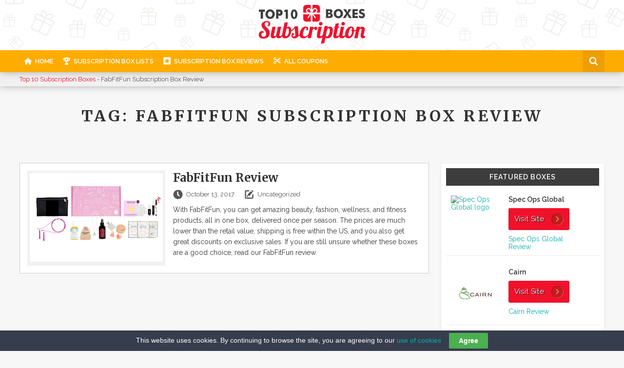

--- FILE ---
content_type: text/html; charset=UTF-8
request_url: https://www.top10subscriptionboxes.com/tag/fabfitfun-subscription-box-review/
body_size: 5939
content:
<!doctype html><html lang="en"><head><meta charset="UTF-8"><script data-cfasync="false" id="ao_optimized_gfonts_config">WebFontConfig={google:{families:["Merriweather:400,700","Raleway:400,600,700"] },classes:false, events:false, timeout:1500};</script><link rel="alternate" href="https://www.top10subscriptionboxes.com/tag/fabfitfun-subscription-box-review/" hreflang="x-default" /><meta name="viewport" content="width=device-width, initial-scale=1"><title> FabFitFun Subscription Box Review | Top 10 Subscription Boxes</title>  <script defer src="[data-uri]"></script> <meta name="fo-verify" content="ac06a3ca-7112-408d-8b15-7a022eea4840"><meta name="p:domain_verify" content="62bd63bfd98a4aa9aa76035528924e55"/> <script defer src="[data-uri]"></script> <noscript></noscript> <script type='application/ld+json'>{
"@context":"https://schema.org",
"@type":"WebSite",
"url":"https://www.top10subscriptionboxes.com/",
"name":"Top 10 Subscription Boxes",
"description":"Top 10 Subscription Boxes is a smart shopper’s haven. Discover the best subscription boxes on the market and enjoy great convenience and the best prices!",
"potentialAction" : {
"@type" : "SearchAction",
"target" : "https://www.top10subscriptionboxes.com/?s={search_term}",
"query-input" : "required name=search_term"
}
}</script> <script type='application/ld+json'>{
"@context":"https://schema.org",
"@type":"Organization",
"url":"https://www.top10subscriptionboxes.com/",
"name":"Top 10 Subscription Boxes",
"sameAs":[ "https://www.facebook.com/Top-10-Subscription-Boxes-119624988706083/", "https://www.pinterest.com/top10subscriptionboxes/boards/"],
"logo":"https://www.top10subscriptionboxes.com/wp-content/uploads/2017/09/top10subcriptionboxeslogo.png"
}</script> <meta name='robots' content='max-image-preview:large' /><link rel='dns-prefetch' href='//ajax.googleapis.com' /><link href='https://fonts.gstatic.com' crossorigin='anonymous' rel='preconnect' /><link href='https://ajax.googleapis.com' rel='preconnect' /><link href='https://fonts.googleapis.com' rel='preconnect' /><link rel='stylesheet' id='wp-block-library-css'  href='https://www.top10subscriptionboxes.com/wp-includes/css/dist/block-library/style.min.css' type='text/css' media='all' /><link rel='stylesheet' id='cookie-law-bar-css-css'  href='https://www.top10subscriptionboxes.com/wp-content/cache/autoptimize/css/autoptimize_single_01db4a15cb566022a9b6cf7a2f0e6e91.css' type='text/css' media='all' /><link rel='stylesheet' id='style-css'  href='https://www.top10subscriptionboxes.com/wp-content/cache/autoptimize/css/autoptimize_single_5db425a4ec5792fde7e081bddae3bd56.css' type='text/css' media='all' /> <script src="https://ajax.googleapis.com/ajax/libs/jquery/1/jquery.min.js" defer="defer" type="text/javascript"></script> <script defer type='text/javascript' src='https://www.top10subscriptionboxes.com/wp-content/cache/autoptimize/js/autoptimize_single_297ece1ef6531474ade1f48e8f57bd39.js' id='cookie-law-bar-js-js'></script> <script defer id="custom-script-js-extra" src="[data-uri]"></script> <script defer type='text/javascript' src='https://www.top10subscriptionboxes.com/wp-content/cache/autoptimize/js/autoptimize_single_b272dd82727cba545c1abb421ddcac05.js' id='custom-script-js'></script> <script src="https://ajax.googleapis.com/ajax/libs/webfont/1.6.26/webfont.js" defer="defer" type="text/javascript"></script> <link rel="https://api.w.org/" href="https://www.top10subscriptionboxes.com/wp-json/" /><link rel="alternate" type="application/json" href="https://www.top10subscriptionboxes.com/wp-json/wp/v2/tags/334" /> <script defer src="https://www.googletagmanager.com/gtag/js?id=G-NCWRTH2MRW"></script> <script defer src="[data-uri]"></script><link rel="apple-touch-icon" sizes="180x180" href="https://www.top10subscriptionboxes.com/wp-content/themes/subscription-boxes/images/icons/apple-touch-icon.png"><link rel="icon" type="image/png" sizes="32x32" href="https://www.top10subscriptionboxes.com/wp-content/themes/subscription-boxes/images/icons/favicon-32x32.png"><link rel="icon" type="image/png" sizes="16x16" href="https://www.top10subscriptionboxes.com/wp-content/themes/subscription-boxes/images/icons/favicon-16x16.png"><link rel="manifest" href="https://www.top10subscriptionboxes.com/wp-content/themes/subscription-boxes/images/icons/manifest.json"><link rel="mask-icon" href="https://www.top10subscriptionboxes.com/wp-content/themes/subscription-boxes/images/icons/safari-pinned-tab.svg" color="#ee3c35"><link rel="shortcut icon" href="https://www.top10subscriptionboxes.com/wp-content/themes/subscription-boxes/images/icons/favicon.ico"><meta name="msapplication-config" content="https://www.top10subscriptionboxes.com/wp-content/themes/subscription-boxes/images/icons/browserconfig.xml"><meta name="theme-color" content="#ffffff"><script data-cfasync="false" id="ao_optimized_gfonts_webfontloader">(function() {var wf = document.createElement('script');wf.src='https://ajax.googleapis.com/ajax/libs/webfont/1/webfont.js';wf.type='text/javascript';wf.async='true';var s=document.getElementsByTagName('script')[0];s.parentNode.insertBefore(wf, s);})();</script></head><body class="archive tag tag-fabfitfun-subscription-box-review tag-334"> <input type="hidden" id="hidLocation" value="http://top.top10subscriptionboxes.com/"/> <noscript><iframe src="https://www.googletagmanager.com/ns.html?id=GTM-P7ZFZ7H"
height="0" width="0" style="display:none;visibility:hidden"></iframe></noscript><div id="page"><div id="mobmenu"><nav class="menu-mobile-menu-container"><ul id="mobile-menu" class="menu notlist"><li id="menu-item-720" class="mobmenuclose menu-item menu-item-type-custom menu-item-object-custom menu-item-720"><a href="#">Close Menu</a></li><li id="menu-item-18" class="mhome menu-item menu-item-type-custom menu-item-object-custom menu-item-home menu-item-18"><a href="https://www.top10subscriptionboxes.com/">Home</a></li><li id="menu-item-419" class="mranking menu-item menu-item-type-post_type_archive menu-item-object-rankings menu-item-419"><a href="https://www.top10subscriptionboxes.com/rankings/">Subscription Box Lists</a></li><li id="menu-item-418" class="mreviews menu-item menu-item-type-post_type_archive menu-item-object-reviews menu-item-418"><a href="https://www.top10subscriptionboxes.com/reviews/">Subscription Box Reviews</a></li></ul></nav></div><div id="sitewrap"><header><div class="wrapper"> <a id="logo" href="https://www.top10subscriptionboxes.com" title="Top 10 Subscription Boxes"> <img src="https://www.top10subscriptionboxes.com/wp-content/uploads/2017/09/top10subcriptionboxeslogo.png" alt="Top 10 Subscription Boxes" /> </a></div><nav id="menu-full"><div class="wrapper"> <a href="#" class="mobbutton">MENU</a><nav itemscope itemtype="http://schema.org/SiteNavigationElement"><ul id="main-menu" class="menu notlist left"><li id="menu-item-17" class="mhome menu-item menu-item-type-custom menu-item-object-custom menu-item-home menu-item-17"><a href="https://www.top10subscriptionboxes.com/" itemprop="url"><span itemprop="name">Home</span></a></li><li id="menu-item-411" class="mranking menu-item menu-item-type-post_type_archive menu-item-object-rankings menu-item-411"><a href="https://www.top10subscriptionboxes.com/rankings/" itemprop="url"><span itemprop="name">Subscription Box Lists</span></a></li><li id="menu-item-412" class="mreviews menu-item menu-item-type-post_type_archive menu-item-object-reviews menu-item-412"><a href="https://www.top10subscriptionboxes.com/reviews/" itemprop="url"><span itemprop="name">Subscription Box Reviews</span></a></li><li id="menu-item-697" class="mcoupons menu-item menu-item-type-post_type_archive menu-item-object-coupons menu-item-697"><a href="https://www.top10subscriptionboxes.com/coupons/" itemprop="url"><span itemprop="name">All Coupons</span></a></li></ul></nav><div id="socialwrap"></div><div id="search-wrap"><div id="searchbutton"></div><div id="search-form"><form method="get" id="searchform" action="https://www.top10subscriptionboxes.com/"><meta itemprop="target" content="https://www.top10mealdeliveryservices.com/?s={s}"/> <input type="text" id="s" value="Search..." required name="s"  onfocus='if (this.value == "Search...") { this.value = ""; }' onblur='if (this.value == "") { this.value = "Search..."; }' /> <input type="submit" id="searchsubmit" value="Search" /></form></div></div></div></nav></header><div class="breadcrumbs" typeof="BreadcrumbList" vocab="http://schema.org/"><div class="breadcrumbs-inner"><div class="wrapper"> <span property="itemListElement" typeof="ListItem"><a property="item" typeof="WebPage" title="Go to Top 10 Subscription Boxes." href="https://www.top10subscriptionboxes.com" class="home"><span property="name">Top 10 Subscription Boxes</span></a><meta property="position" content="1"></span> - <span class="archive taxonomy post_tag current-item">FabFitFun Subscription Box Review</span></div></div></div><div class="clearfix"><div class="wrapper"><div id="archive-title"><h1>Tag: <span>FabFitFun Subscription Box Review</span></h1></div><div id="archive-description">&nbsp;</div><main><div id="blog1" class="blog-archive"><article><div class="blog-inner clearfix"> <a class="blogimage" href="https://www.top10subscriptionboxes.com/reviews/fabfitfun-review/" title="FabFitFun Review"><div class="blogimage-inner"><img width="420" height="280" src="https://www.top10subscriptionboxes.com/wp-content/uploads/2017/10/FabFitFun-box-image.jpg" class="attachment-blog size-blog wp-post-image" alt="FabFitFun box image" loading="lazy" srcset="https://www.top10subscriptionboxes.com/wp-content/uploads/2017/10/FabFitFun-box-image.jpg 420w, https://www.top10subscriptionboxes.com/wp-content/uploads/2017/10/FabFitFun-box-image-300x200.jpg 300w, https://www.top10subscriptionboxes.com/wp-content/uploads/2017/10/FabFitFun-box-image-240x160.jpg 240w" sizes="(max-width: 420px) 100vw, 420px" /></div></a><div class="blogtext"> <a class="blogtitle" href="https://www.top10subscriptionboxes.com/reviews/fabfitfun-review/" title="FabFitFun Review"><h2>FabFitFun Review</h2></a><div class="blogmeta"><div class="blogdate"><span class="metaicon"></span><span>October 13, 2017</span></div><div class="blogcats"><span class="metaicon"></span><span>Uncategorized</span></div></div><div class="blogexcerpt"><p>With FabFitFun, you can get amazing beauty, fashion, wellness, and fitness products, all in one box, delivered once per season. The prices are much lower than the retail value, shipping is free within the US, and you also get great discounts on exclusive sales. If you are still unsure whether these boxes are a good choice, read our FabFitFun review.</p></div></div></div></article></div></main><aside><ul class="notlist"><li id="reviews_widget-3" class="widget widget_reviews_widget"><h3 class="widget-title" id="ft-style2"><span>Featured Boxes</span></h3><ul id="featured-sites" class="notlist"><div class="sidefeat"><div class="sidefeatinner clearfix"> <a class="sidelogo outbound" href="https://www.top10subscriptionboxes.com/visit/spec-ops-global/?lpid=a" target="_blank" rel="nofollow sponsored" data-offer="Spec Ops Global" data-loc="sidefeat-logo"><img src="" alt="Spec Ops Global logo" height="200" width="200" /></a><div id="sidefeattext"> <a class="sidename outbound" href="https://www.top10subscriptionboxes.com/visit/spec-ops-global/?lpid=a" target="_blank" rel="nofollow sponsored"  data-offer="Spec Ops Global" data-loc="sidefeat-name">Spec Ops Global</a> <a class="button visit outbound" href="https://www.top10subscriptionboxes.com/visit/spec-ops-global/?lpid=a" target="_blank" rel="nofollow sponsored" data-offer="Spec Ops Global" data-loc="sidefeat-button"><span class="outbound" data-offer="Spec Ops Global" data-loc="sidefeat-button">Visit Site</span></a> <a href="https://www.top10subscriptionboxes.com/reviews/spec-ops-global-review/" class="sidefeatread">Spec Ops Global Review</a></div></div></div><div class="sidefeat"><div class="sidefeatinner clearfix"> <a class="sidelogo outbound" href="https://www.top10subscriptionboxes.com/visit/cairn/?lpid=a" target="_blank" rel="nofollow sponsored" data-offer="Cairn" data-loc="sidefeat-logo"><img src="https://www.top10subscriptionboxes.com/wp-content/uploads/2017/05/Cairn-Logo.png" alt="Cairn logo" height="200" width="200" /></a><div id="sidefeattext"> <a class="sidename outbound" href="https://www.top10subscriptionboxes.com/visit/cairn/?lpid=a" target="_blank" rel="nofollow sponsored" data-offer="Cairn" data-loc="sidefeat-name">Cairn</a> <a class="button visit outbound" href="https://www.top10subscriptionboxes.com/visit/cairn/?lpid=a" target="_blank" rel="nofollow sponsored" data-offer="Cairn" data-loc="sidefeat-button"><span class="outbound" data-offer="Cairn" data-loc="sidefeat-button">Visit Site</span></a> <a href="https://www.top10subscriptionboxes.com/reviews/cairn-review/" class="sidefeatread">Cairn Review</a></div></div></div><div class="sidefeat"><div class="sidefeatinner clearfix"> <a class="sidelogo outbound" href="https://www.top10subscriptionboxes.com/visit/urth-box/?lpid=a" target="_blank" rel="nofollow sponsored" data-offer="UrthBox" data-loc="sidefeat-logo"><img src="" alt="UrthBox logo" height="200" width="200" /></a><div id="sidefeattext"> <a class="sidename outbound" href="https://www.top10subscriptionboxes.com/visit/urth-box/?lpid=a" target="_blank" rel="nofollow sponsored"  data-offer="UrthBox" data-loc="sidefeat-name">UrthBox</a> <a class="button visit outbound" href="https://www.top10subscriptionboxes.com/visit/urth-box/?lpid=a" target="_blank" rel="nofollow sponsored" data-offer="UrthBox" data-loc="sidefeat-button"><span class="outbound" data-offer="UrthBox" data-loc="sidefeat-button">Visit Site</span></a> <a href="https://www.top10subscriptionboxes.com/reviews/urthbox-review/" class="sidefeatread">UrthBox Review</a></div></div></div></ul></li></ul></aside></div></div><div id="fmail"><div class="wrapper"><div id="fmailintro">Join our mailing list to receive exclusive updates, giveaways and coupon codes directly to your inbox.</div><form action="https://app.getresponse.com/add_subscriber.html" accept-charset="utf-8" method="post"> <input type="text" name="email" placeholder="Your Email"/> <input type="hidden" name="campaign_token" value="4QjS5" /> <input type="submit" value="Join Now"/></form></div></div><div id="homefeatwrap" class="clearfix homebottomwrap"><div class="wrapper"> <img src="https://www.top10subscriptionboxes.com/wp-content/uploads/2017/07/top10subscriptionboxeslogo-1.png" style="float:left; margin-right:20px;">Subscription boxes have become one of the most popular ways of getting everything you need with minimum hassle and maximum convenience. With Top 10 Subscription Boxes, you can instantly discover the best subscription boxes currently available. Take your pick and never worry about replenishing your supplies again!
We believe in the customer’s right to know everything. That is why we bring you honest, expert-made reviews of the top subscription boxes on the market, helping you make a safe and wise choice and get exactly what you need every time. The future of shopping is here. Make the most out of it.<div id="footer-social-wrap"><ul id="footer-social" class="notlist"><li id="footer-facebook" class="facebook"><a href="https://www.facebook.com/Top-10-Subscription-Boxes-119624988706083/" title="Top 10 Subscription Boxes on Facebook" target="_blank"></a></li><li id="footer-twitter" class="twitter"><a href="" title="Top 10 Subscription Boxes on Twitter" target="_blank"></a></li><li id="footer-pinterest" class="pinterest"><a href="https://www.pinterest.com/top10subscriptionboxes/boards/" title="Top 10 Subscription Boxes on Pinterest" target="_blank"></a></li><li id="footer-rss" class="rss"><a href="http://feeds.feedburner.com/top10subscriptionboxes/HKbB" title="RSS Feed" target="_blank"></a></li></ul></div></div></div><footer><div class="wrapper"><nav class="menu-secondary-menu-container"><ul id="secondary-menu" class="menu notlist left"><li id="menu-item-14" class="menu-item menu-item-type-custom menu-item-object-custom menu-item-home menu-item-14"><a href="https://www.top10subscriptionboxes.com/">Home</a></li><li id="menu-item-421" class="menu-item menu-item-type-post_type menu-item-object-page menu-item-421"><a href="https://www.top10subscriptionboxes.com/sitemap/">Sitemap</a></li><li id="menu-item-16" class="menu-item menu-item-type-post_type menu-item-object-page menu-item-16"><a href="https://www.top10subscriptionboxes.com/privacy-policy/">Privacy Policy</a></li><li id="menu-item-15" class="menu-item menu-item-type-post_type menu-item-object-page menu-item-15"><a href="https://www.top10subscriptionboxes.com/contact-us/">Contact Us</a></li></ul></nav><div id="footer-copy1">Copyright @2026 Top10SubscriptionBoxes.com</div></div></footer></div></div> <script defer src="[data-uri]"></script> <script defer type="application/javascript" src="https://sdk.truepush.com/sdk/v2/app.js"></script> <script defer src="[data-uri]"></script> <div id="cookie-law-bar" style="bottom:0;background:#363d4d;color:#fff;">This website uses cookies. By continuing to browse the site, you are agreeing to our <a href="https://www.top10subscriptionboxes.com/cookie-policy/" target="_blank" rel="nofollow">use of cookies</a><button id="cookie-law-btn" style="background:#4caf50;color:#fff;" onclick="clb_accept();">Agree</button></div> <script defer id="q2w3_fixed_widget-js-extra" src="[data-uri]"></script> <script defer type='text/javascript' src='https://www.top10subscriptionboxes.com/wp-content/plugins/q2w3-fixed-widget/js/frontend.min.js' id='q2w3_fixed_widget-js'></script> <script defer type='text/javascript' src='https://www.top10subscriptionboxes.com/wp-includes/js/wp-embed.min.js' id='wp-embed-js'></script> <script defer src="https://static.cloudflareinsights.com/beacon.min.js/vcd15cbe7772f49c399c6a5babf22c1241717689176015" integrity="sha512-ZpsOmlRQV6y907TI0dKBHq9Md29nnaEIPlkf84rnaERnq6zvWvPUqr2ft8M1aS28oN72PdrCzSjY4U6VaAw1EQ==" data-cf-beacon='{"version":"2024.11.0","token":"b8241c4aaf464ce7b698f41bbf0f0de1","r":1,"server_timing":{"name":{"cfCacheStatus":true,"cfEdge":true,"cfExtPri":true,"cfL4":true,"cfOrigin":true,"cfSpeedBrain":true},"location_startswith":null}}' crossorigin="anonymous"></script>
</body></html>

--- FILE ---
content_type: application/javascript
request_url: https://www.top10subscriptionboxes.com/wp-content/cache/autoptimize/js/autoptimize_single_b272dd82727cba545c1abb421ddcac05.js
body_size: 2093
content:
jQuery(document).ready(function($){"use strict";$('a.outbound').each(function(){this.href+='&pg='+page;})
var i=1;$('.tablepress tr').each(function(){$('.tablepress .row-'+i).each(function(){var highestBox=0;$('.row-'+i+' td').each(function(){if($(this).height()>highestBox){highestBox=$(this).height();}});$('.row-'+i+' td').height(highestBox);});i++;});$('.ur-more').hide();$('#urloadmore').click(function(event){$('.ur-more').toggle();$(this).html($(this).html()=='Show More Reviews ...'?'Show Less Reviews ....':'Show More Reviews ...');});$('#disclosurelink').click(function(event){event.stopPropagation();$('#disclosuretext').toggle();});$(document).click(function(){$('#disclosuretext').hide();});$('.mobbutton').click(function(){$('#mobmenu').toggleClass('isOpen');$('#sitewrap').toggleClass('pushed');});$('.openSubPanel').click(function(){$(this).next('.subPanel').addClass('isOpen');});$('.closeSubPanel').click(function(){$('.subPanel').removeClass('isOpen');});$('.mobmenuclose').click(function(){$('#mobmenu').removeClass('isOpen');$('#sitewrap').removeClass('pushed');});$('#searchbutton').click(function(){$('#search-form').toggle();});$('#viewall').click(function(){$(this).toggle();$('#offer6, #offer7, #offer8, #offer9, #offer10, #viewtop5').toggle();});$('#viewtop5').click(function(){$(this).toggle();$('#offer6, #offer7, #offer8, #offer9, #offer10, #viewall').toggle();});$('.deviceicon').hover(function(){$(this).find("span").fadeToggle('fast');});$(function(){$('a[href*="#"]:not([href="#"])').click(function(){if(location.pathname.replace(/^\//,'')==this.pathname.replace(/^\//,'')&&location.hostname==this.hostname){var target=$(this.hash);target=target.length?target:$('[name='+this.hash.slice(1)+']');if(target.length){$('html, body').animate({scrollTop:target.offset().top},1000);return false;}}});});$('.misha_comment_loadmore').click(function(){var button=$(this);var parent_post_id=$(this).attr('data-id');var cpage=$(this).attr('data-cpage');cpage--;$(this).attr('data-cpage',cpage);console.log(cpage);$.ajax({url:php_array.admin_ajax,data:{'action':'cloadmore','post_id':parent_post_id,'cpage':cpage,},type:'POST',beforeSend:function(xhr){button.text('Loading...');},success:function(data,textStatus,jqXHR){if(data){$('ol.comment-list').append(data);button.text('More user reviews');if(cpage==1)
button.remove();}else{button.remove();}},error:function(jqXHR,textStatus,errorThrown){console.log('The following error occured: '+textStatus,errorThrown);},complete:function(jqXHR,textStatus){}});return false;});$('.comment-reply-link').click(function(){$('.comment-respond .subtitle span').html('Reply');$('.comment-respond #submit').attr('value','Submit Reply');$('#yrlabel').html('Your Reply');});$('#cancel-comment-reply-link').click(function(){$('.comment-respond .subtitle span').html('Leave a Review');$('.comment-respond #submit').attr('value','Submit Review');$('#yrlabel').html('Your Review');});$("#filterselect").change(function(e){e.preventDefault();$('#def-list').fadeOut();var post_id=$('#filterselect :selected').attr('id');ga('send','event','Filter Selected','select',post_id);var sel_val=$('#filterselect :selected').val();var current_post_id=$('.listid').attr('id');$.ajax({cache:false,timeout:8000,url:php_array.admin_ajax,type:"POST",data:({action:'theme_post_example',id:post_id,currentpostid:current_post_id,selval:sel_val}),beforeSend:function(){$('#ajax-response').html('<div id="loading"><div id="loading-text">Loading</div><div id="loading-img"></div></div>');},success:function(data,textStatus,jqXHR){var $ajax_response=$(data);$('#ajax-response').html($ajax_response);console.log(data);},error:function(jqXHR,textStatus,errorThrown){console.log('The following error occured: '+textStatus,errorThrown);},complete:function(jqXHR,textStatus){}});});$("#sortselect").change(function(e){e.preventDefault();$('#def-list').fadeOut();var sel_val=$('#sortselect :selected').val();ga('send','event','Sort Selected','select',sel_val);var current_post_id=$('.listid').attr('id');$.ajax({cache:false,timeout:8000,url:php_array.admin_ajax,type:"POST",data:({action:'theme_post_example4',currentpostid:current_post_id,selval:sel_val}),beforeSend:function(){$('#ajax-response').html('<div id="loading"><div id="loading-text">Loading</div><div id="loading-img"></div></div>');},success:function(data,textStatus,jqXHR){var $ajax_response=$(data);$('#ajax-response').html($ajax_response);console.log(data);},error:function(jqXHR,textStatus,errorThrown){console.log('The following error occured: '+textStatus,errorThrown);},complete:function(jqXHR,textStatus){}});});$("#compareselect1").change(function(e){e.preventDefault();$('#ctcompare1').hide();$('#ccol2 #ajax-response').show();var post_id=$('#compareselect1 :selected').attr('id');var sel_val=$('#compareselect1 :selected').val();if(sel_val!=="no_filter"){$.ajax({cache:false,timeout:8000,url:php_array.admin_ajax,type:"POST",data:({action:'theme_post_example2',id:post_id,selval:sel_val}),beforeSend:function(){$('#ccol2 #ajax-response').html('<div id="loading"><div id="loading-text">Loading</div><div id="loading-img"></div></div>');},success:function(data){var $ajax_response=data;$('#ccol2 #ajax-response').html($ajax_response);console.log(data);},error:function(jqXHR,textStatus,errorThrown){console.log('The following error occured: '+textStatus,errorThrown);},complete:function(jqXHR,textStatus){}});}});$("#compareselect2").change(function(e){e.preventDefault();$('#ctcompare2').hide();$('#ccol3 #ajax-response').show();var post_id=$('#compareselect2 :selected').attr('id');var sel_val=$('#compareselect2 :selected').val();if(sel_val!=="no_filter"){$.ajax({cache:false,timeout:8000,url:php_array.admin_ajax,type:"POST",data:({action:'theme_post_example3',id:post_id,selval:sel_val}),beforeSend:function(){$('#ccol3 #ajax-response').html('<div id="loading"><div id="loading-text">Loading</div><div id="loading-img"></div></div>');},success:function(data){var $ajax_response=data;$('#ccol3 #ajax-response').html($ajax_response);console.log(data);},error:function(jqXHR,textStatus,errorThrown){console.log('The following error occured: '+textStatus,errorThrown);},complete:function(jqXHR,textStatus){}});}});$(".reply-button").click(function(e){e.preventDefault();var current_post_id=$(this).attr('id');$.ajax({cache:false,timeout:8000,url:php_array.admin_ajax,type:"POST",data:({action:'comment',currentpostid:current_post_id}),success:function(data,textStatus,jqXHR){var $ajax_response=$(data);$('#'+current_post_id+' .reply-form').html($ajax_response);$('#'+current_post_id+' .reply-form').find('.wpcf7 > form').attr('action','#');var wpcf7_form=document.getElementsByClassName('wpcf7-form');[].forEach.call(wpcf7_form,function(form){wpcf7.initForm(form);});},error:function(jqXHR,textStatus,errorThrown){console.log('The following error occured: '+textStatus,errorThrown);},complete:function(jqXHR,textStatus){}});});$(document).ajaxComplete(function(){$('.deviceicon').hover(function(){$(this).find("span").fadeToggle('fast');});$(".outbound").click(function(){var clickpage=$(document).find("title").text();var offername=$(this).attr("data-offer");var clicklocation=$(this).attr("data-loc");ga('send','event','Clicked Outbound','click',offername);});});});var queryEngSec=getQueryUrl("engsec");var hidLocation=document.getElementById("hidLocation");if(queryEngSec!=null&&queryEngSec!="0"&&!isNaN(queryEngSec)&&hidLocation!=null&&hidLocation.value!='')
{setTimeout("trackEngage()",queryEngSec*1000);}
var queryCaptureResolution=getQueryUrl("clcsr");if(queryCaptureResolution!=null&&queryCaptureResolution=="1"&&hidLocation!=null&&hidLocation.value!='')
{desktopDetails();}
function getQueryUrl(ji){hu=window.location.search.substring(1);gy=hu.split("&");for(i=0;i<gy.length;i++){ft=gy[i].split("=");if(ft[0]==ji)
return unescape(ft[1]);}
return null;}
var keyStr="ABCDEFGHIJKLMNOP"+"QRSTUVWXYZabcdef"+"ghijklmnopqrstuv"+"wxyz0123456789+/"+"=";function trim(str){return str.replace(/^\s*|\s*$|\n|\r/g,"");}
function encode64(input){var output="";var chr1,chr2,chr3="";var enc1,enc2,enc3,enc4="";var i=0;do{chr1=input.charCodeAt(i++);chr2=input.charCodeAt(i++);chr3=input.charCodeAt(i++);enc1=chr1>>2;enc2=((chr1&3)<<4)|(chr2>>4);enc3=((chr2&15)<<2)|(chr3>>6);enc4=chr3&63;if(isNaN(chr2)){enc3=enc4=64;}else if(isNaN(chr3)){enc4=64;}
output=output+
keyStr.charAt(enc1)+
keyStr.charAt(enc2)+
keyStr.charAt(enc3)+
keyStr.charAt(enc4);chr1=chr2=chr3="";enc1=enc2=enc3=enc4="";}while(i<input.length);return output;}
function trackEngage()
{var pic=document.createElement('img');pic.src=hidLocation.value+'adeng.php?rnd='+Math.random();pic.setAttribute("style","display:none");hidLocation.parentNode.appendChild(pic);}
function checkdirect(c,l,i)
{if(i===undefined)
i='';var pic=document.createElement("img");pic.src=hidLocation.value+'adck.php?c='+c+'&l='+l+'&id='+i+'&r='+encode64(trim(document.referrer))+"&rnd="+Math.random();pic.setAttribute("style","display:none");hidLocation.parentNode.appendChild(pic);}
function desktopDetails()
{var pic=document.createElement('img');pic.src=hidLocation.value+'addesk.php?w='+screen.width+'&h='+screen.height+'&rnd='+Math.random();pic.setAttribute("style","display:none");hidLocation.parentNode.appendChild(pic);}
function resetCookie(l)
{if(l===undefined)
l=1;var pic=document.createElement("img");pic.src=hidLocation.value+'resetcookie.php?l='+l+'&t=image&rnd='+Math.random();pic.setAttribute("style","display:none");hidLocation.parentNode.appendChild(pic);}